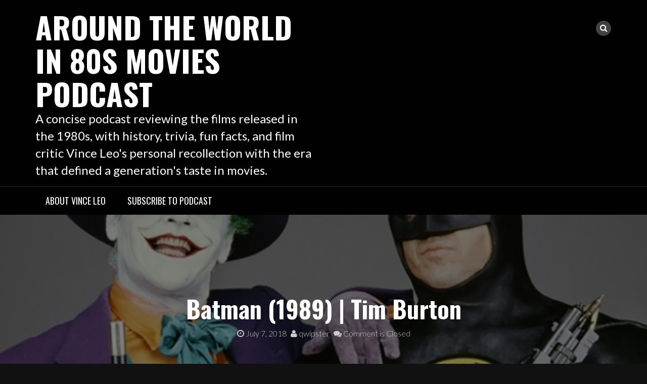

--- FILE ---
content_type: text/html; charset=UTF-8
request_url: https://around80s.blubrry.net/2018/07/07/40-we-see-dc-batman-1989-a-podcast-film-review/
body_size: 15794
content:
<!DOCTYPE html>
<html lang="en-US">
<head>
<meta charset="UTF-8">
<meta name="viewport" content="width=device-width, initial-scale=1">
<link rel="profile" href="http://gmpg.org/xfn/11">
<link rel="pingback" href="https://around80s.blubrry.net/xmlrpc.php">

<title>Batman (1989) | Tim Burton &#8211; Around the World in 80s Movies Podcast</title>
<meta name='robots' content='max-image-preview:large, max-snippet:-1, max-video-preview:-1' />
<link rel="canonical" href="https://around80s.blubrry.net/2018/07/07/40-we-see-dc-batman-1989-a-podcast-film-review/">
<meta name="description" content="One of the biggest blockbusters of the 1980s, and of all time, Tim Burton would take the reins of Warner Bros. hugest hit with 1989&#039;s BATMAN, a much more dark a">
<meta property="og:title" content="Batman (1989) | Tim Burton &#8211; Around the World in 80s Movies Podcast">
<meta property="og:type" content="article">
<meta property="og:image" content="https://around80s.blubrry.net/wp-content/uploads/2018/07/batman.jpg">
<meta property="og:image:width" content="672">
<meta property="og:image:height" content="372">
<meta property="og:image:alt" content="batman">
<meta property="og:description" content="One of the biggest blockbusters of the 1980s, and of all time, Tim Burton would take the reins of Warner Bros. hugest hit with 1989&#039;s BATMAN, a much more dark a">
<meta property="og:url" content="https://around80s.blubrry.net/2018/07/07/40-we-see-dc-batman-1989-a-podcast-film-review/">
<meta property="og:locale" content="en_US">
<meta property="og:site_name" content="Around the World in 80s Movies Podcast">
<meta property="article:published_time" content="2018-07-07T12:43:01-08:00">
<meta property="article:modified_time" content="2019-04-18T02:55:14-08:00">
<meta property="og:updated_time" content="2019-04-18T02:55:14-08:00">
<meta property="article:section" content="We See DC">
<meta property="article:tag" content="1989">
<meta property="article:tag" content="action">
<meta property="article:tag" content="based on a comic">
<meta property="article:tag" content="Batman">
<meta property="article:tag" content="Danny Elfman">
<meta property="article:tag" content="dc comics">
<meta property="article:tag" content="Jack Nicholson">
<meta property="article:tag" content="Kim Basinger">
<meta property="article:tag" content="Michael Keaton">
<meta property="article:tag" content="Prince">
<meta property="article:tag" content="superhero">
<meta property="article:tag" content="thriller">
<meta property="article:tag" content="Tim Burton">
<meta name="twitter:card" content="summary_large_image">
<meta name="twitter:image" content="https://around80s.blubrry.net/wp-content/uploads/2018/07/batman.jpg">
<link rel='dns-prefetch' href='//platform-api.sharethis.com' />
<link rel='dns-prefetch' href='//fonts.googleapis.com' />
<link rel="alternate" title="oEmbed (JSON)" type="application/json+oembed" href="https://around80s.blubrry.net/wp-json/oembed/1.0/embed?url=https%3A%2F%2Faround80s.blubrry.net%2F2018%2F07%2F07%2F40-we-see-dc-batman-1989-a-podcast-film-review%2F" />
<link rel="alternate" title="oEmbed (XML)" type="text/xml+oembed" href="https://around80s.blubrry.net/wp-json/oembed/1.0/embed?url=https%3A%2F%2Faround80s.blubrry.net%2F2018%2F07%2F07%2F40-we-see-dc-batman-1989-a-podcast-film-review%2F&#038;format=xml" />
<style id='wp-img-auto-sizes-contain-inline-css' type='text/css'>
img:is([sizes=auto i],[sizes^="auto," i]){contain-intrinsic-size:3000px 1500px}
/*# sourceURL=wp-img-auto-sizes-contain-inline-css */
</style>
<style id='wp-emoji-styles-inline-css' type='text/css'>

	img.wp-smiley, img.emoji {
		display: inline !important;
		border: none !important;
		box-shadow: none !important;
		height: 1em !important;
		width: 1em !important;
		margin: 0 0.07em !important;
		vertical-align: -0.1em !important;
		background: none !important;
		padding: 0 !important;
	}
/*# sourceURL=wp-emoji-styles-inline-css */
</style>
<link rel='stylesheet' id='wp-block-library-css' href='https://around80s.blubrry.net/wp-includes/css/dist/block-library/style.min.css?ver=6.9' type='text/css' media='all' />
<style id='global-styles-inline-css' type='text/css'>
:root{--wp--preset--aspect-ratio--square: 1;--wp--preset--aspect-ratio--4-3: 4/3;--wp--preset--aspect-ratio--3-4: 3/4;--wp--preset--aspect-ratio--3-2: 3/2;--wp--preset--aspect-ratio--2-3: 2/3;--wp--preset--aspect-ratio--16-9: 16/9;--wp--preset--aspect-ratio--9-16: 9/16;--wp--preset--color--black: #000000;--wp--preset--color--cyan-bluish-gray: #abb8c3;--wp--preset--color--white: #ffffff;--wp--preset--color--pale-pink: #f78da7;--wp--preset--color--vivid-red: #cf2e2e;--wp--preset--color--luminous-vivid-orange: #ff6900;--wp--preset--color--luminous-vivid-amber: #fcb900;--wp--preset--color--light-green-cyan: #7bdcb5;--wp--preset--color--vivid-green-cyan: #00d084;--wp--preset--color--pale-cyan-blue: #8ed1fc;--wp--preset--color--vivid-cyan-blue: #0693e3;--wp--preset--color--vivid-purple: #9b51e0;--wp--preset--gradient--vivid-cyan-blue-to-vivid-purple: linear-gradient(135deg,rgb(6,147,227) 0%,rgb(155,81,224) 100%);--wp--preset--gradient--light-green-cyan-to-vivid-green-cyan: linear-gradient(135deg,rgb(122,220,180) 0%,rgb(0,208,130) 100%);--wp--preset--gradient--luminous-vivid-amber-to-luminous-vivid-orange: linear-gradient(135deg,rgb(252,185,0) 0%,rgb(255,105,0) 100%);--wp--preset--gradient--luminous-vivid-orange-to-vivid-red: linear-gradient(135deg,rgb(255,105,0) 0%,rgb(207,46,46) 100%);--wp--preset--gradient--very-light-gray-to-cyan-bluish-gray: linear-gradient(135deg,rgb(238,238,238) 0%,rgb(169,184,195) 100%);--wp--preset--gradient--cool-to-warm-spectrum: linear-gradient(135deg,rgb(74,234,220) 0%,rgb(151,120,209) 20%,rgb(207,42,186) 40%,rgb(238,44,130) 60%,rgb(251,105,98) 80%,rgb(254,248,76) 100%);--wp--preset--gradient--blush-light-purple: linear-gradient(135deg,rgb(255,206,236) 0%,rgb(152,150,240) 100%);--wp--preset--gradient--blush-bordeaux: linear-gradient(135deg,rgb(254,205,165) 0%,rgb(254,45,45) 50%,rgb(107,0,62) 100%);--wp--preset--gradient--luminous-dusk: linear-gradient(135deg,rgb(255,203,112) 0%,rgb(199,81,192) 50%,rgb(65,88,208) 100%);--wp--preset--gradient--pale-ocean: linear-gradient(135deg,rgb(255,245,203) 0%,rgb(182,227,212) 50%,rgb(51,167,181) 100%);--wp--preset--gradient--electric-grass: linear-gradient(135deg,rgb(202,248,128) 0%,rgb(113,206,126) 100%);--wp--preset--gradient--midnight: linear-gradient(135deg,rgb(2,3,129) 0%,rgb(40,116,252) 100%);--wp--preset--font-size--small: 13px;--wp--preset--font-size--medium: 20px;--wp--preset--font-size--large: 36px;--wp--preset--font-size--x-large: 42px;--wp--preset--spacing--20: 0.44rem;--wp--preset--spacing--30: 0.67rem;--wp--preset--spacing--40: 1rem;--wp--preset--spacing--50: 1.5rem;--wp--preset--spacing--60: 2.25rem;--wp--preset--spacing--70: 3.38rem;--wp--preset--spacing--80: 5.06rem;--wp--preset--shadow--natural: 6px 6px 9px rgba(0, 0, 0, 0.2);--wp--preset--shadow--deep: 12px 12px 50px rgba(0, 0, 0, 0.4);--wp--preset--shadow--sharp: 6px 6px 0px rgba(0, 0, 0, 0.2);--wp--preset--shadow--outlined: 6px 6px 0px -3px rgb(255, 255, 255), 6px 6px rgb(0, 0, 0);--wp--preset--shadow--crisp: 6px 6px 0px rgb(0, 0, 0);}:where(.is-layout-flex){gap: 0.5em;}:where(.is-layout-grid){gap: 0.5em;}body .is-layout-flex{display: flex;}.is-layout-flex{flex-wrap: wrap;align-items: center;}.is-layout-flex > :is(*, div){margin: 0;}body .is-layout-grid{display: grid;}.is-layout-grid > :is(*, div){margin: 0;}:where(.wp-block-columns.is-layout-flex){gap: 2em;}:where(.wp-block-columns.is-layout-grid){gap: 2em;}:where(.wp-block-post-template.is-layout-flex){gap: 1.25em;}:where(.wp-block-post-template.is-layout-grid){gap: 1.25em;}.has-black-color{color: var(--wp--preset--color--black) !important;}.has-cyan-bluish-gray-color{color: var(--wp--preset--color--cyan-bluish-gray) !important;}.has-white-color{color: var(--wp--preset--color--white) !important;}.has-pale-pink-color{color: var(--wp--preset--color--pale-pink) !important;}.has-vivid-red-color{color: var(--wp--preset--color--vivid-red) !important;}.has-luminous-vivid-orange-color{color: var(--wp--preset--color--luminous-vivid-orange) !important;}.has-luminous-vivid-amber-color{color: var(--wp--preset--color--luminous-vivid-amber) !important;}.has-light-green-cyan-color{color: var(--wp--preset--color--light-green-cyan) !important;}.has-vivid-green-cyan-color{color: var(--wp--preset--color--vivid-green-cyan) !important;}.has-pale-cyan-blue-color{color: var(--wp--preset--color--pale-cyan-blue) !important;}.has-vivid-cyan-blue-color{color: var(--wp--preset--color--vivid-cyan-blue) !important;}.has-vivid-purple-color{color: var(--wp--preset--color--vivid-purple) !important;}.has-black-background-color{background-color: var(--wp--preset--color--black) !important;}.has-cyan-bluish-gray-background-color{background-color: var(--wp--preset--color--cyan-bluish-gray) !important;}.has-white-background-color{background-color: var(--wp--preset--color--white) !important;}.has-pale-pink-background-color{background-color: var(--wp--preset--color--pale-pink) !important;}.has-vivid-red-background-color{background-color: var(--wp--preset--color--vivid-red) !important;}.has-luminous-vivid-orange-background-color{background-color: var(--wp--preset--color--luminous-vivid-orange) !important;}.has-luminous-vivid-amber-background-color{background-color: var(--wp--preset--color--luminous-vivid-amber) !important;}.has-light-green-cyan-background-color{background-color: var(--wp--preset--color--light-green-cyan) !important;}.has-vivid-green-cyan-background-color{background-color: var(--wp--preset--color--vivid-green-cyan) !important;}.has-pale-cyan-blue-background-color{background-color: var(--wp--preset--color--pale-cyan-blue) !important;}.has-vivid-cyan-blue-background-color{background-color: var(--wp--preset--color--vivid-cyan-blue) !important;}.has-vivid-purple-background-color{background-color: var(--wp--preset--color--vivid-purple) !important;}.has-black-border-color{border-color: var(--wp--preset--color--black) !important;}.has-cyan-bluish-gray-border-color{border-color: var(--wp--preset--color--cyan-bluish-gray) !important;}.has-white-border-color{border-color: var(--wp--preset--color--white) !important;}.has-pale-pink-border-color{border-color: var(--wp--preset--color--pale-pink) !important;}.has-vivid-red-border-color{border-color: var(--wp--preset--color--vivid-red) !important;}.has-luminous-vivid-orange-border-color{border-color: var(--wp--preset--color--luminous-vivid-orange) !important;}.has-luminous-vivid-amber-border-color{border-color: var(--wp--preset--color--luminous-vivid-amber) !important;}.has-light-green-cyan-border-color{border-color: var(--wp--preset--color--light-green-cyan) !important;}.has-vivid-green-cyan-border-color{border-color: var(--wp--preset--color--vivid-green-cyan) !important;}.has-pale-cyan-blue-border-color{border-color: var(--wp--preset--color--pale-cyan-blue) !important;}.has-vivid-cyan-blue-border-color{border-color: var(--wp--preset--color--vivid-cyan-blue) !important;}.has-vivid-purple-border-color{border-color: var(--wp--preset--color--vivid-purple) !important;}.has-vivid-cyan-blue-to-vivid-purple-gradient-background{background: var(--wp--preset--gradient--vivid-cyan-blue-to-vivid-purple) !important;}.has-light-green-cyan-to-vivid-green-cyan-gradient-background{background: var(--wp--preset--gradient--light-green-cyan-to-vivid-green-cyan) !important;}.has-luminous-vivid-amber-to-luminous-vivid-orange-gradient-background{background: var(--wp--preset--gradient--luminous-vivid-amber-to-luminous-vivid-orange) !important;}.has-luminous-vivid-orange-to-vivid-red-gradient-background{background: var(--wp--preset--gradient--luminous-vivid-orange-to-vivid-red) !important;}.has-very-light-gray-to-cyan-bluish-gray-gradient-background{background: var(--wp--preset--gradient--very-light-gray-to-cyan-bluish-gray) !important;}.has-cool-to-warm-spectrum-gradient-background{background: var(--wp--preset--gradient--cool-to-warm-spectrum) !important;}.has-blush-light-purple-gradient-background{background: var(--wp--preset--gradient--blush-light-purple) !important;}.has-blush-bordeaux-gradient-background{background: var(--wp--preset--gradient--blush-bordeaux) !important;}.has-luminous-dusk-gradient-background{background: var(--wp--preset--gradient--luminous-dusk) !important;}.has-pale-ocean-gradient-background{background: var(--wp--preset--gradient--pale-ocean) !important;}.has-electric-grass-gradient-background{background: var(--wp--preset--gradient--electric-grass) !important;}.has-midnight-gradient-background{background: var(--wp--preset--gradient--midnight) !important;}.has-small-font-size{font-size: var(--wp--preset--font-size--small) !important;}.has-medium-font-size{font-size: var(--wp--preset--font-size--medium) !important;}.has-large-font-size{font-size: var(--wp--preset--font-size--large) !important;}.has-x-large-font-size{font-size: var(--wp--preset--font-size--x-large) !important;}
/*# sourceURL=global-styles-inline-css */
</style>

<style id='classic-theme-styles-inline-css' type='text/css'>
/*! This file is auto-generated */
.wp-block-button__link{color:#fff;background-color:#32373c;border-radius:9999px;box-shadow:none;text-decoration:none;padding:calc(.667em + 2px) calc(1.333em + 2px);font-size:1.125em}.wp-block-file__button{background:#32373c;color:#fff;text-decoration:none}
/*# sourceURL=/wp-includes/css/classic-themes.min.css */
</style>
<link rel='stylesheet' id='ssb-front-css-css' href='https://around80s.blubrry.net/wp-content/plugins/simple-social-buttons/assets/css/front.css?ver=6.2.0' type='text/css' media='all' />
<link rel='stylesheet' id='bootstrap-css' href='https://around80s.blubrry.net/wp-content/themes/rock-n-rolla/assets/css/bootstrap.css?ver=6.9' type='text/css' media='all' />
<link rel='stylesheet' id='flexslider-css' href='https://around80s.blubrry.net/wp-content/themes/rock-n-rolla/assets/css/flexslider.css?ver=6.9' type='text/css' media='all' />
<link rel='stylesheet' id='font-awesome-css' href='https://around80s.blubrry.net/wp-content/themes/rock-n-rolla/assets/font-awesome/css/font-awesome.min.css?ver=6.9' type='text/css' media='all' />
<link rel='stylesheet' id='prettyPhoto-css' href='https://around80s.blubrry.net/wp-content/themes/rock-n-rolla/assets/css/prettyPhoto.css?ver=6.9' type='text/css' media='all' />
<link rel='stylesheet' id='rock-n-rolla-google-fonts-css' href='//fonts.googleapis.com/css?family=Lato%3A400%2C300%2C700%2C400italic%2C900%7COswald%3A400%2C700&#038;ver=6.9' type='text/css' media='all' />
<link rel='stylesheet' id='rock-n-rolla-style-css' href='https://around80s.blubrry.net/wp-content/themes/rock-n-rolla/style.css?ver=6.9' type='text/css' media='all' />
<script type="text/javascript" src="https://around80s.blubrry.net/wp-includes/js/jquery/jquery.min.js?ver=3.7.1" id="jquery-core-js"></script>
<script type="text/javascript" src="https://around80s.blubrry.net/wp-includes/js/jquery/jquery-migrate.min.js?ver=3.4.1" id="jquery-migrate-js"></script>
<script type="text/javascript" src="https://around80s.blubrry.net/wp-content/themes/rock-n-rolla/js/bootstrap.js?ver=6.9" id="bootstrap-js"></script>
<script type="text/javascript" src="https://around80s.blubrry.net/wp-content/themes/rock-n-rolla/js/jquery.prettyPhoto.js?ver=6.9" id="prettyPhoto-js"></script>
<script type="text/javascript" src="https://around80s.blubrry.net/wp-content/themes/rock-n-rolla/js/jquery.flexslider.js?ver=6.9" id="flexslider-js"></script>
<script type="text/javascript" id="rock-n-rolla-custom-js-js-extra">
/* <![CDATA[ */
var slider_speed = {"vars":"6000"};
var carousel_speed = {"vars":"6000"};
//# sourceURL=rock-n-rolla-custom-js-js-extra
/* ]]> */
</script>
<script type="text/javascript" src="https://around80s.blubrry.net/wp-content/themes/rock-n-rolla/js/custom.js?ver=6.9" id="rock-n-rolla-custom-js-js"></script>
<script type="text/javascript" src="//platform-api.sharethis.com/js/sharethis.js#source=googleanalytics-wordpress#product=ga&amp;property=59c977cafeebe0001600e7bb" id="googleanalytics-platform-sharethis-js"></script>
<link rel="https://api.w.org/" href="https://around80s.blubrry.net/wp-json/" /><link rel="alternate" title="JSON" type="application/json" href="https://around80s.blubrry.net/wp-json/wp/v2/posts/191" /><link rel="EditURI" type="application/rsd+xml" title="RSD" href="https://around80s.blubrry.net/xmlrpc.php?rsd" />
<meta name="generator" content="WordPress 6.9" />
<link rel='shortlink' href='https://around80s.blubrry.net/?p=191' />
            <script type="text/javascript"><!--
                                function powerpress_pinw(pinw_url){window.open(pinw_url, 'PowerPressPlayer','toolbar=0,status=0,resizable=1,width=460,height=320');	return false;}
                //-->

                // tabnab protection
                window.addEventListener('load', function () {
                    // make all links have rel="noopener noreferrer"
                    document.querySelectorAll('a[target="_blank"]').forEach(link => {
                        link.setAttribute('rel', 'noopener noreferrer');
                    });
                });
            </script>
             <style media="screen">

		.simplesocialbuttons.simplesocialbuttons_inline .ssb-fb-like, .simplesocialbuttons.simplesocialbuttons_inline amp-facebook-like {
	  margin: ;
	}
		 /*inline margin*/
	
	
	
	
	
	
			 .simplesocialbuttons.simplesocialbuttons_inline.simplesocial-simple-icons button{
		 margin: ;
	 }

			 /*margin-digbar*/

	
	
	
	
	
	
	
</style>

<!-- Open Graph Meta Tags generated by Simple Social Buttons 6.2.0 -->
<meta property="og:title" content="Batman (1989) | Tim Burton - Around the World in 80s Movies Podcast" />
<meta property="og:type" content="article" />
<meta property="og:description" content="One of the biggest blockbusters of the 1980s, and of all time, Tim Burton would take the reins of Warner Bros. hugest hit with 1989&#039;s BATMAN, a much more dark and eerie take on the character than any prior screen take to date.&nbsp; With a tremendous Danny Elfman score, hit singles by Prince, and a very energetic Jack Nicholson performance&hellip;" />
<meta property="og:url" content="https://around80s.blubrry.net/2018/07/07/40-we-see-dc-batman-1989-a-podcast-film-review/" />
<meta property="og:site_name" content="Around the World in 80s Movies Podcast" />
<meta property="og:image" content="https://around80s.blubrry.net/wp-content/uploads/2018/07/batman.jpg" />
<meta name="twitter:card" content="summary_large_image" />
<meta name="twitter:description" content="One of the biggest blockbusters of the 1980s, and of all time, Tim Burton would take the reins of Warner Bros. hugest hit with 1989's BATMAN, a much more dark and eerie take on the character than any prior screen take to date.&nbsp; With a tremendous Danny Elfman score, hit singles by Prince, and a very energetic Jack Nicholson performance&hellip;" />
<meta name="twitter:title" content="Batman (1989) | Tim Burton - Around the World in 80s Movies Podcast" />
<meta property="twitter:image" content="https://around80s.blubrry.net/wp-content/uploads/2018/07/batman.jpg" />
	<style id="color-settings">
		
	</style>
	
<style type="text/css" xmlns="http://www.w3.org/1999/html">

/*
PowerPress subscribe sidebar widget
*/
.widget-area .widget_powerpress_subscribe h2,
.widget-area .widget_powerpress_subscribe h3,
.widget-area .widget_powerpress_subscribe h4,
.widget_powerpress_subscribe h2,
.widget_powerpress_subscribe h3,
.widget_powerpress_subscribe h4 {
	margin-bottom: 0;
	padding-bottom: 0;
}
</style>
<script>
(function() {
	(function (i, s, o, g, r, a, m) {
		i['GoogleAnalyticsObject'] = r;
		i[r] = i[r] || function () {
				(i[r].q = i[r].q || []).push(arguments)
			}, i[r].l = 1 * new Date();
		a = s.createElement(o),
			m = s.getElementsByTagName(o)[0];
		a.async = 1;
		a.src = g;
		m.parentNode.insertBefore(a, m)
	})(window, document, 'script', 'https://google-analytics.com/analytics.js', 'ga');

	ga('create', 'UA-106856222-1', 'auto');
			ga('send', 'pageview');
	})();
</script>
	<style type="text/css">
			.site-title a,
		.site-description {
			color: #ffffff;
		}
		</style>
	<link rel='stylesheet' id='powerpress_subscribe_widget_modern-css' href='https://around80s.blubrry.net/wp-content/plugins/powerpress/css/subscribe-widget.min.css?ver=11.15.10' type='text/css' media='all' />
</head>

<body class="wp-singular post-template-default single single-post postid-191 single-format-standard wp-theme-rock-n-rolla">
<div id="page" class="site">
	<a class="skip-link screen-reader-text" href="#main">Skip to content</a>

	<header id="masthead" class="site-header" role="banner">
    	<div class="search-form-wrapper">
        	<div class="container">
                <div class="search-form-coantainer">
                    <form method="get" class="searchform" action="https://around80s.blubrry.net/">
    <label>
        <input type="text" class="search-top"
            placeholder="Search here.."
            value="" name="s"
            title="Search for:" />
    </label>
    <input type="submit" class="Search"
        value="Search" />
</form>                </div>
            </div>
        </div>
        
    	<div class="header-wrapper">
            <div class="header-top">
            	            
                <div class="container">
                	
                    <div class="row">
                    	<div class="col-md-6">
                            <div class="site-branding">
                            
						   										<h1 class="site-title"><a href="https://around80s.blubrry.net/" rel="home">Around the World in 80s Movies Podcast</a></h1>
								<p class="site-description">A concise podcast reviewing the films released in the 1980s, with history, trivia, fun facts, and film critic Vince Leo&#039;s personal recollection with the era that defined a generation&#039;s taste in movies.</p>
                                
                            </div><!-- .site-branding -->
                        </div>
                        <div class="col-md-6">
                        	<ul id="mobile-icon" class="social-media">
								                                                                                                                                                                                                                                                                                                                                  
                                   
                                <li>
                                    <div class="search-icon-wrapper">
                                        <span id="search-icon"><i class="fa fa-search"></i></span>
                                    </div>
                                </li>                                                  
                            </ul>
                            <div id="show-icons">
                                <i class="fa fa-angle-down"></i>
                                <i class="fa fa-angle-up hide-icons"></i>
                            </div>
                        </div>
                    </div>
                    
                </div>
            </div>
            
            <div class="header-bottom">
                <div class="container">
                    <nav id="site-navigation" class="main-navigation" role="navigation">
                        <button class="menu-toggle" aria-controls="primary-menu" aria-expanded="false"><i class="fa fa-bars"></i></button>
                            <div id="primary-menu" class="menu"><ul>
<li class="page_item page-item-5"><a href="https://around80s.blubrry.net/about-us/">About Vince Leo</a></li>
<li class="page_item page-item-4"><a href="https://around80s.blubrry.net/subscribe-to-podcast/">Subscribe to Podcast</a></li>
</ul></div>
                    </nav><!-- #site-navigation -->
                </div>
            </div>
        </div>
	</header><!-- #masthead -->

		
    
	<div id="content" class="site-content">
	
        
	<div class="header-container">
		<img width="672" height="372" src="https://around80s.blubrry.net/wp-content/uploads/2018/07/batman.jpg" class="single-post-thumbnail wp-post-image" alt="Batman" decoding="async" fetchpriority="high" srcset="https://around80s.blubrry.net/wp-content/uploads/2018/07/batman.jpg 672w, https://around80s.blubrry.net/wp-content/uploads/2018/07/batman-300x166.jpg 300w" sizes="(max-width: 672px) 100vw, 672px" />        <header class="entry-header" >
            <div class="black-overlay">
                <h1 class="entry-title">Batman (1989) | Tim Burton</h1>                <div class="entry-meta">
                    <span class="posted-on"> <a href="https://around80s.blubrry.net/2018/07/07/40-we-see-dc-batman-1989-a-podcast-film-review/" rel="bookmark"><i class="fa fa-clock-o"></i> <time class="entry-date published" datetime="2018-07-07T12:43:01-08:00">July 7, 2018</time><time class="updated" datetime="2019-04-18T02:55:14-08:00">April 18, 2019</time></a></span><span class="byline"> <span class="author vcard"><a class="url fn n" href="https://around80s.blubrry.net"><i class="fa fa-user"></i> qwipster</a></span></span>		<span class="meta-info-comment"><i class="fa fa-comments"></i> Comment is Closed</a></span>
	                </div><!-- .entry-meta -->
                            </div>
        </header><!-- .entry-header -->
    </div>
    <div class="container">
        <div id="primary" class="content-area">
            <div class="row">
                <div class="col-md-8">
                    <main id="main" class="site-main" role="main">
                        
<article id="post-191" class="post-191 post type-post status-publish format-standard has-post-thumbnail hentry category-we-see-dc tag-376 tag-action tag-based-on-a-comic tag-batman tag-danny-elfman tag-dc-comics tag-jack-nicholson tag-kim-basinger tag-michael-keaton tag-prince tag-superhero tag-thriller tag-tim-burton">

	<div class="entry-content">
		<iframe src="https://player.blubrry.com/?media_url=https%3A%2F%2Fmedia.blubrry.com%2Faround80s%2Fcontent.blubrry.com%2Faround80s%2FBatman_1989_.mp3&amp;podcast_link=https%3A%2F%2Faround80s.blubrry.net%2F2018%2F07%2F07%2F40-we-see-dc-batman-1989-a-podcast-film-review%2F#mode-Light&border-000000&progress-000000" scrolling="no" width="100%" height="165" frameborder="0" id="blubrryplayer-1" class="blubrryplayer" title="Blubrry Podcast Player"></iframe><p class="powerpress_links powerpress_links_mp3" style="margin-bottom: 1px !important;">Podcast: <a href="https://media.blubrry.com/around80s/content.blubrry.com/around80s/Batman_1989_.mp3" class="powerpress_link_pinw" target="_blank" title="Play in new window" onclick="return powerpress_pinw('https://around80s.blubrry.net/?powerpress_pinw=191-podcast');" rel="nofollow">Play in new window</a> | <a href="https://media.blubrry.com/around80s/content.blubrry.com/around80s/Batman_1989_.mp3" class="powerpress_link_d" title="Download" rel="nofollow" download="Batman_1989_.mp3">Download</a></p><p class="powerpress_links powerpress_subscribe_links">Subscribe: <a href="https://open.spotify.com/show/3UZJb24VP13wZtQEkwjcz1" class="powerpress_link_subscribe powerpress_link_subscribe_spotify" target="_blank" title="Subscribe on Spotify" rel="nofollow">Spotify</a> | <a href="https://www.amazon.com/Around-World-80s-Movies/dp/B08K55D8KC" class="powerpress_link_subscribe powerpress_link_subscribe_amazon" target="_blank" title="Subscribe on Amazon Music" rel="nofollow">Amazon Music</a> | <a href="https://www.pandora.com/podcast/around-the-world-in-80s-movies/PC:21986" class="powerpress_link_subscribe powerpress_link_subscribe_pandora" target="_blank" title="Subscribe on Pandora" rel="nofollow">Pandora</a> | <a href="https://www.iheart.com/podcast/878-around-the-world-in-80s-mo-28498257/" class="powerpress_link_subscribe powerpress_link_subscribe_iheart" target="_blank" title="Subscribe on iHeartRadio" rel="nofollow">iHeartRadio</a> | <a href="https://www.podchaser.com/podcasts/around-the-world-in-80s-movies-567368" class="powerpress_link_subscribe powerpress_link_subscribe_podchaser" target="_blank" title="Subscribe on Podchaser" rel="nofollow">Podchaser</a> | <a href="https://podcastindex.org/podcast/988133" class="powerpress_link_subscribe powerpress_link_subscribe_pcindex" target="_blank" title="Subscribe on Podcast Index" rel="nofollow">Podcast Index</a> | <a href="https://subscribebyemail.com/around80s.blubrry.net/feed/podcast/" class="powerpress_link_subscribe powerpress_link_subscribe_email" target="_blank" title="Subscribe by Email" rel="nofollow">Email</a> | <a href="https://tunein.com/radio/Around-the-World-in-80s-Movies-p1035480/" class="powerpress_link_subscribe powerpress_link_subscribe_tunein" target="_blank" title="Subscribe on TuneIn" rel="nofollow">TuneIn</a> | <a href="https://www.deezer.com/us/show/353702" class="powerpress_link_subscribe powerpress_link_subscribe_deezer" target="_blank" title="Subscribe on Deezer" rel="nofollow">Deezer</a> | <a href="https://play.anghami.com/podcast/1024946430" class="powerpress_link_subscribe powerpress_link_subscribe_anghami" target="_blank" title="Subscribe on Anghami" rel="nofollow">Anghami</a> | <a href="https://music.youtube.com/playlist?list=PLsbAzwZsGF3vuiFLmjahNDst97993H9TH" class="powerpress_link_subscribe powerpress_link_subscribe_youtube" target="_blank" title="Subscribe on Youtube Music" rel="nofollow">Youtube Music</a> | <a href="https://around80s.blubrry.net/feed/podcast/" class="powerpress_link_subscribe powerpress_link_subscribe_rss" target="_blank" title="Subscribe via RSS" rel="nofollow">RSS</a> | <a href="https://around80s.blubrry.net/subscribe-to-podcast/" class="powerpress_link_subscribe powerpress_link_subscribe_more" target="_blank" title="More" rel="nofollow">More</a></p><p>One of the biggest blockbusters of the 1980s, and of all time, Tim Burton would take the reins of Warner Bros. hugest hit with 1989&#8217;s BATMAN, a much more dark and eerie take on the character than any prior screen take to date.  With a tremendous Danny Elfman score, hit singles by Prince, and a very energetic Jack Nicholson performance as Joker, it would be the movie to watch for its era, despite the Michael Keaton casting backlash leading up to its release.</p>
<div class="simplesocialbuttons simplesocial-simple-icons simplesocialbuttons_inline simplesocialbuttons-align-left post-191 post  simplesocialbuttons-inline-no-animation">
<div class="fb-like ssb-fb-like" aria-label="Facebook Like" data-href="https://around80s.blubrry.net/2018/07/07/40-we-see-dc-batman-1989-a-podcast-film-review/" data-layout="button_count" data-action="like" data-size="small" data-show-faces="false" data-share="false"></div>
 <button  onClick="javascript:window.location.href = this.dataset.href;return false;" class="ssb_email-icon simplesocial-email-share" aria-label="Share through Email"  rel="nofollow"  target="_blank"  data-href="mailto:?subject=Batman %281989%29 %7C Tim Burton&body=https://around80s.blubrry.net/2018/07/07/40-we-see-dc-batman-1989-a-podcast-film-review/">
								<span class="icon"> <svg version="1.1" id="Layer_1" xmlns="http://www.w3.org/2000/svg" xmlns:xlink="http://www.w3.org/1999/xlink" x="0px" y="0px" width="16px" height="11.9px" viewBox="-1214.1 1563.9 16 11.9" enable-background="new -1214.1 1563.9 16 11.9" xml:space="preserve">
								<path  d="M-1214.1,1565.2v1l8,4l8-4v-1c0-0.7-0.6-1.3-1.3-1.3h-13.4C-1213.5,1563.9-1214.1,1564.4-1214.1,1565.2z M-1214.1,1567.4v7.1c0,0.7,0.6,1.3,1.3,1.3h13.4c0.7,0,1.3-0.6,1.3-1.3v-7.1l-8,4L-1214.1,1567.4z"/> </svg> </span>
								<span class="simplesocialtxt">Email</span>
								</button>
		<button class="ssb_fbshare-icon"  rel="nofollow"  target="_blank"  aria-label="Facebook Share" data-href="https://www.facebook.com/sharer/sharer.php?u=https://around80s.blubrry.net/2018/07/07/40-we-see-dc-batman-1989-a-podcast-film-review/" onClick="javascript:window.open(this.dataset.href, '', 'menubar=no,toolbar=no,resizable=yes,scrollbars=yes,height=600,width=600');return false;">
						<span class="icon"><svg xmlns="http://www.w3.org/2000/svg" viewBox="0 0 16 16" class="_1pbq" color="#ffffff"><path fill="#ffffff" fill-rule="evenodd" class="icon" d="M8 14H3.667C2.733 13.9 2 13.167 2 12.233V3.667A1.65 1.65 0 0 1 3.667 2h8.666A1.65 1.65 0 0 1 14 3.667v8.566c0 .934-.733 1.667-1.667 1.767H10v-3.967h1.3l.7-2.066h-2V6.933c0-.466.167-.9.867-.9H12v-1.8c.033 0-.933-.266-1.533-.266-1.267 0-2.434.7-2.467 2.133v1.867H6v2.066h2V14z"></path></svg></span>
						<span class="simplesocialtxt">Share </span> </button>
<button class="ssb_tweet-icon"  rel="nofollow"  target="_blank"  aria-label="Twitter Share" data-href="https://twitter.com/intent/tweet?text=Batman %281989%29 %7C Tim Burton&url=https://around80s.blubrry.net/2018/07/07/40-we-see-dc-batman-1989-a-podcast-film-review/" onClick="javascript:window.open(this.dataset.href, '', 'menubar=no,toolbar=no,resizable=yes,scrollbars=yes,height=600,width=600');return false;">
						<span class="icon"><svg viewBox="0 0 16 14" fill="none" xmlns="http://www.w3.org/2000/svg"><path d="M4.9 0H0L5.782 7.7098L0.315 14H2.17L6.6416 8.8557L10.5 14H15.4L9.3744 5.9654L14.56 0H12.705L8.5148 4.8202L4.9 0ZM11.2 12.6L2.8 1.4H4.2L12.6 12.6H11.2Z" fill="#fff"/></svg></span><i class="simplesocialtxt">Post </i></button>
		<button  class="ssb_bluesky-icon"  rel="nofollow"  target="_blank"  aria-label="Bluesky Share" data-href="https://bsky.app/intent/compose?text=https://around80s.blubrry.net/2018/07/07/40-we-see-dc-batman-1989-a-podcast-film-review/" onClick="javascript:window.open(this.dataset.href, '', 'menubar=no,toolbar=no,resizable=yes,scrollbars=yes,height=600,width=600');return false;">
						<span class="icon"><svg xmlns="http://www.w3.org/2000/svg" viewBox="0 0 512 512"><!--!Font Awesome Free 6.7.1 by @fontawesome - https://fontawesome.com License - https://fontawesome.com/license/free Copyright 2024 Fonticons, Inc.--><path d="M111.8 62.2C170.2 105.9 233 194.7 256 242.4c23-47.6 85.8-136.4 144.2-180.2c42.1-31.6 110.3-56 110.3 21.8c0 15.5-8.9 130.5-14.1 149.2C478.2 298 412 314.6 353.1 304.5c102.9 17.5 129.1 75.5 72.5 133.5c-107.4 110.2-154.3-27.6-166.3-62.9l0 0c-1.7-4.9-2.6-7.8-3.3-7.8s-1.6 3-3.3 7.8l0 0c-12 35.3-59 173.1-166.3 62.9c-56.5-58-30.4-116 72.5-133.5C100 314.6 33.8 298 15.7 233.1C10.4 214.4 1.5 99.4 1.5 83.9c0-77.8 68.2-53.4 110.3-21.8z"/></svg></span>
						<span class="simplesocialtxt">Bluesky</span> </button>
		<button  class="ssb_threads-icon"  rel="nofollow"  target="_blank"  aria-label="threads Share"  data-href="https://www.threads.net/intent/post?text=https://around80s.blubrry.net/2018/07/07/40-we-see-dc-batman-1989-a-podcast-film-review/" onClick="javascript:window.open(this.dataset.href, '', 'menubar=no,toolbar=no,resizable=yes,scrollbars=yes,height=600,width=600');return false;">
						<span class="icon"><svg xmlns="http://www.w3.org/2000/svg" xmlns:xlink="http://www.w3.org/1999/xlink" version="1.1" id="Layer_1" width="128px" height="128px" viewBox="0 0 128 128" enable-background="new 0 0 128 128" xml:space="preserve"><path d="M93.405,59.512c-0.529-0.254-1.067-0.498-1.612-0.732c-0.948-17.477-10.498-27.482-26.533-27.585c-0.073,0-0.145,0-0.218,0  c-9.591,0-17.568,4.094-22.477,11.543l8.819,6.049c3.668-5.565,9.424-6.751,13.663-6.751c0.049,0,0.098,0,0.147,0  c5.28,0.034,9.264,1.569,11.842,4.562c1.877,2.179,3.132,5.191,3.753,8.992c-4.681-0.796-9.744-1.04-15.155-0.73  c-15.245,0.878-25.046,9.77-24.388,22.124c0.334,6.267,3.456,11.658,8.791,15.18c4.51,2.977,10.32,4.433,16.357,4.104  c7.973-0.437,14.228-3.479,18.591-9.041c3.314-4.224,5.41-9.698,6.335-16.595c3.8,2.293,6.616,5.311,8.171,8.938  c2.645,6.166,2.799,16.3-5.47,24.561c-7.244,7.237-15.952,10.368-29.112,10.465c-14.598-0.108-25.639-4.79-32.817-13.915  C25.371,92.139,21.897,79.797,21.768,64c0.13-15.797,3.603-28.139,10.325-36.684c7.178-9.125,18.218-13.807,32.817-13.915  c14.704,0.109,25.937,4.813,33.39,13.983c3.654,4.496,6.41,10.151,8.226,16.744l10.334-2.757  c-2.202-8.115-5.666-15.108-10.38-20.908C96.925,8.707,82.951,2.684,64.946,2.559h-0.072C46.905,2.683,33.088,8.73,23.805,20.53  c-8.26,10.501-12.521,25.112-12.664,43.427l0,0.043l0,0.043c0.143,18.315,4.404,32.926,12.664,43.427  c9.283,11.8,23.1,17.847,41.069,17.971h0.072c15.975-0.111,27.235-4.293,36.512-13.561c12.137-12.125,11.771-27.323,7.771-36.653  C106.358,68.536,100.887,63.102,93.405,59.512z M65.823,85.445c-6.682,0.376-13.623-2.623-13.966-9.047  c-0.254-4.763,3.39-10.078,14.376-10.711c1.258-0.073,2.493-0.108,3.706-0.108c3.99,0,7.724,0.388,11.118,1.13  C79.79,82.519,72.365,85.086,65.823,85.445z"/><g/><g/><g/><g/><g/><g/><g/><g/><g/><g/><g/><g/><g/><g/><g/></svg></span>
						<span class="simplesocialtxt">Threads</span> </button>
</div>
			</div><!-- .entry-content -->
	
</article><!-- #post-## -->

	<nav class="navigation post-navigation" aria-label="Posts">
		<h2 class="screen-reader-text">Post navigation</h2>
		<div class="nav-links"><div class="nav-previous"><a href="https://around80s.blubrry.net/2018/06/28/39-vegetable-is-animal-the-return-of-swamp-thing-1989/" rel="prev">The Return of Swamp Thing (1989) | Jim Wynorski</a></div><div class="nav-next"><a href="https://around80s.blubrry.net/2018/07/14/41-we-see-dc-superman-1978-a-podcast-film-review/" rel="next">Superman (1978) | Richard Donner</a></div></div>
	</nav>                    </main><!-- #main -->
                </div>
                <div class="col-md-4">
                    
<aside id="secondary" class="widget-area" role="complementary">
	<section id="powerpress_subscribe-1" class="widget widget_powerpress_subscribe"><h2 class="widget-title">Subscribe to the Podcast</h2><div class="pp-ssb-widget pp-ssb-widget-modern pp-ssb-widget-include"><a href="https://itunes.apple.com/us/podcast/around-the-world-in-80s-movies/id1289060513?mt=2&#038;ls=1" class="pp-ssb-btn vertical pp-ssb-itunes" target="_blank" title="Subscribe on Apple Podcasts"><span class="pp-ssb-ic"></span><span class="pp-ssb-text">Apple Podcasts</span></a><a href="https://open.spotify.com/show/3UZJb24VP13wZtQEkwjcz1" class="pp-ssb-btn vertical pp-ssb-spotify" target="_blank" title="Subscribe on Spotify"><span class="pp-ssb-ic"></span><span class="pp-ssb-text">Spotify</span></a><a href="https://www.amazon.com/Around-World-80s-Movies/dp/B08K55D8KC" class="pp-ssb-btn vertical pp-ssb-amazon" target="_blank" title="Subscribe on Amazon Music"><span class="pp-ssb-ic"></span><span class="pp-ssb-text">Amazon Music</span></a><a href="https://subscribeonandroid.com/around80s.blubrry.net/feed/podcast/" class="pp-ssb-btn  vertical pp-ssb-android" target="_blank" title="Subscribe on Android"><span class="pp-ssb-ic"></span><span class="pp-ssb-text">Android</span></a><a href="https://www.iheart.com/podcast/878-around-the-world-in-80s-mo-28498257/" class="pp-ssb-btn vertical pp-ssb-iheartradio" target="_blank" title="Subscribe on iHeartRadio"><span class="pp-ssb-ic"></span><span class="pp-ssb-text">iHeartRadio</span></a><a href="https://www.podchaser.com/podcasts/around-the-world-in-80s-movies-567368" class="pp-ssb-btn vertical pp-ssb-podchaser" target="_blank" title="Subscribe on Podchaser"><span class="pp-ssb-ic"></span><span class="pp-ssb-text">Podchaser</span></a><a href="https://podcastindex.org/podcast/988133" class="pp-ssb-btn vertical pp-ssb-pcindex" target="_blank" title="Subscribe on Podcast Index"><span class="pp-ssb-ic"></span><span class="pp-ssb-text">Podcast Index</span></a><a href="https://subscribebyemail.com/around80s.blubrry.net/feed/podcast/" class="pp-ssb-btn  vertical  pp-ssb-email" target="_blank" title="Subscribe by Email"><span class="pp-ssb-ic"></span><span class="pp-ssb-text">by Email</span></a><a href="https://tunein.com/radio/Around-the-World-in-80s-Movies-p1035480/" class="pp-ssb-btn vertical pp-ssb-tunein" target="_blank" title="Subscribe on TuneIn"><span class="pp-ssb-ic"></span><span class="pp-ssb-text">TuneIn</span></a><a href="https://www.deezer.com/us/show/353702" class="pp-ssb-btn vertical pp-ssb-deezer" target="_blank" title="Subscribe on Deezer"><span class="pp-ssb-ic"></span><span class="pp-ssb-text">Deezer</span></a><a href="https://play.anghami.com/podcast/1024946430" class="pp-ssb-btn vertical pp-ssb-anghami" target="_blank" title="Subscribe on Anghami"><span class="pp-ssb-ic"></span><span class="pp-ssb-text">Anghami</span></a><a href="https://music.youtube.com/playlist?list=PLsbAzwZsGF3vuiFLmjahNDst97993H9TH" class="pp-ssb-btn vertical pp-ssb-youtube" target="_blank" title="Subscribe on Youtube Music"><span class="pp-ssb-ic"></span><span class="pp-ssb-text">Youtube Music</span></a><a href="https://around80s.blubrry.net/feed/podcast/" class="pp-ssb-btn vertical pp-ssb-rss" target="_blank" title="Subscribe via RSS"><span class="pp-ssb-ic"></span><span class="pp-ssb-text">RSS</span></a><a href="https://around80s.blubrry.net/subscribe-to-podcast/" class="pp-ssb-btn vertical pp-ssb-more" target="_blank" title="More Subscribe Options"><span class="pp-ssb-ic"></span><span class="pp-ssb-text">More Subscribe Options</span></a></div></section><section id="search-2" class="widget widget_search"><h2 class="widget-title">Search the Site</h2><form method="get" class="searchform" action="https://around80s.blubrry.net/">
    <label>
        <input type="text" class="search-top"
            placeholder="Search here.."
            value="" name="s"
            title="Search for:" />
    </label>
    <input type="submit" class="Search"
        value="Search" />
</form></section>
		<section id="recent-posts-2" class="widget widget_recent_entries">
		<h2 class="widget-title">Recent Episodes</h2>
		<ul>
											<li>
					<a href="https://around80s.blubrry.net/2025/10/07/battle-creek-brawl-1980-robert-clouse/">Battle Creek Brawl (1980) | Robert Clouse</a>
									</li>
											<li>
					<a href="https://around80s.blubrry.net/2025/09/21/checking-in-vince-explains-the-delay-in-getting-the-next-episode-out-but-it-will-come-out/">Checking in: Vince explains the delay in getting the next episode out (but it will come out!)</a>
									</li>
											<li>
					<a href="https://around80s.blubrry.net/2025/06/19/karate-kid-part-iii-1989-john-g-avildsen/">Karate Kid Part III (1989) | John G. Avildsen</a>
									</li>
											<li>
					<a href="https://around80s.blubrry.net/2025/04/08/karate-kid-part-ii-1986-john-g-avildsen/">Karate Kid Part II (1986) | John G. Avildsen</a>
									</li>
											<li>
					<a href="https://around80s.blubrry.net/2025/03/09/the-karate-kid-1984-john-avildsen/">The Karate Kid (1984) | John Avildsen</a>
									</li>
					</ul>

		</section><section id="archives-2" class="widget widget_archive"><h2 class="widget-title">Archive Episodes</h2>
			<ul>
					<li><a href='https://around80s.blubrry.net/2025/10/'>October 2025</a></li>
	<li><a href='https://around80s.blubrry.net/2025/09/'>September 2025</a></li>
	<li><a href='https://around80s.blubrry.net/2025/06/'>June 2025</a></li>
	<li><a href='https://around80s.blubrry.net/2025/04/'>April 2025</a></li>
	<li><a href='https://around80s.blubrry.net/2025/03/'>March 2025</a></li>
	<li><a href='https://around80s.blubrry.net/2025/02/'>February 2025</a></li>
	<li><a href='https://around80s.blubrry.net/2024/12/'>December 2024</a></li>
	<li><a href='https://around80s.blubrry.net/2024/07/'>July 2024</a></li>
	<li><a href='https://around80s.blubrry.net/2024/05/'>May 2024</a></li>
	<li><a href='https://around80s.blubrry.net/2024/01/'>January 2024</a></li>
	<li><a href='https://around80s.blubrry.net/2023/12/'>December 2023</a></li>
	<li><a href='https://around80s.blubrry.net/2023/10/'>October 2023</a></li>
	<li><a href='https://around80s.blubrry.net/2023/09/'>September 2023</a></li>
	<li><a href='https://around80s.blubrry.net/2023/07/'>July 2023</a></li>
	<li><a href='https://around80s.blubrry.net/2023/04/'>April 2023</a></li>
	<li><a href='https://around80s.blubrry.net/2023/02/'>February 2023</a></li>
	<li><a href='https://around80s.blubrry.net/2023/01/'>January 2023</a></li>
	<li><a href='https://around80s.blubrry.net/2022/12/'>December 2022</a></li>
	<li><a href='https://around80s.blubrry.net/2022/09/'>September 2022</a></li>
	<li><a href='https://around80s.blubrry.net/2022/08/'>August 2022</a></li>
	<li><a href='https://around80s.blubrry.net/2022/06/'>June 2022</a></li>
	<li><a href='https://around80s.blubrry.net/2022/05/'>May 2022</a></li>
	<li><a href='https://around80s.blubrry.net/2022/04/'>April 2022</a></li>
	<li><a href='https://around80s.blubrry.net/2022/02/'>February 2022</a></li>
	<li><a href='https://around80s.blubrry.net/2022/01/'>January 2022</a></li>
	<li><a href='https://around80s.blubrry.net/2021/09/'>September 2021</a></li>
	<li><a href='https://around80s.blubrry.net/2021/08/'>August 2021</a></li>
	<li><a href='https://around80s.blubrry.net/2021/07/'>July 2021</a></li>
	<li><a href='https://around80s.blubrry.net/2021/06/'>June 2021</a></li>
	<li><a href='https://around80s.blubrry.net/2021/05/'>May 2021</a></li>
	<li><a href='https://around80s.blubrry.net/2021/04/'>April 2021</a></li>
	<li><a href='https://around80s.blubrry.net/2021/03/'>March 2021</a></li>
	<li><a href='https://around80s.blubrry.net/2021/02/'>February 2021</a></li>
	<li><a href='https://around80s.blubrry.net/2021/01/'>January 2021</a></li>
	<li><a href='https://around80s.blubrry.net/2020/12/'>December 2020</a></li>
	<li><a href='https://around80s.blubrry.net/2020/11/'>November 2020</a></li>
	<li><a href='https://around80s.blubrry.net/2020/10/'>October 2020</a></li>
	<li><a href='https://around80s.blubrry.net/2020/09/'>September 2020</a></li>
	<li><a href='https://around80s.blubrry.net/2020/08/'>August 2020</a></li>
	<li><a href='https://around80s.blubrry.net/2020/07/'>July 2020</a></li>
	<li><a href='https://around80s.blubrry.net/2020/06/'>June 2020</a></li>
	<li><a href='https://around80s.blubrry.net/2020/05/'>May 2020</a></li>
	<li><a href='https://around80s.blubrry.net/2020/04/'>April 2020</a></li>
	<li><a href='https://around80s.blubrry.net/2020/03/'>March 2020</a></li>
	<li><a href='https://around80s.blubrry.net/2020/02/'>February 2020</a></li>
	<li><a href='https://around80s.blubrry.net/2020/01/'>January 2020</a></li>
	<li><a href='https://around80s.blubrry.net/2019/12/'>December 2019</a></li>
	<li><a href='https://around80s.blubrry.net/2019/11/'>November 2019</a></li>
	<li><a href='https://around80s.blubrry.net/2019/10/'>October 2019</a></li>
	<li><a href='https://around80s.blubrry.net/2019/09/'>September 2019</a></li>
	<li><a href='https://around80s.blubrry.net/2019/08/'>August 2019</a></li>
	<li><a href='https://around80s.blubrry.net/2019/07/'>July 2019</a></li>
	<li><a href='https://around80s.blubrry.net/2019/06/'>June 2019</a></li>
	<li><a href='https://around80s.blubrry.net/2019/05/'>May 2019</a></li>
	<li><a href='https://around80s.blubrry.net/2019/04/'>April 2019</a></li>
	<li><a href='https://around80s.blubrry.net/2019/03/'>March 2019</a></li>
	<li><a href='https://around80s.blubrry.net/2019/02/'>February 2019</a></li>
	<li><a href='https://around80s.blubrry.net/2019/01/'>January 2019</a></li>
	<li><a href='https://around80s.blubrry.net/2018/12/'>December 2018</a></li>
	<li><a href='https://around80s.blubrry.net/2018/11/'>November 2018</a></li>
	<li><a href='https://around80s.blubrry.net/2018/10/'>October 2018</a></li>
	<li><a href='https://around80s.blubrry.net/2018/09/'>September 2018</a></li>
	<li><a href='https://around80s.blubrry.net/2018/08/'>August 2018</a></li>
	<li><a href='https://around80s.blubrry.net/2018/07/'>July 2018</a></li>
	<li><a href='https://around80s.blubrry.net/2018/06/'>June 2018</a></li>
	<li><a href='https://around80s.blubrry.net/2018/05/'>May 2018</a></li>
	<li><a href='https://around80s.blubrry.net/2018/04/'>April 2018</a></li>
	<li><a href='https://around80s.blubrry.net/2018/03/'>March 2018</a></li>
	<li><a href='https://around80s.blubrry.net/2018/02/'>February 2018</a></li>
	<li><a href='https://around80s.blubrry.net/2018/01/'>January 2018</a></li>
	<li><a href='https://around80s.blubrry.net/2017/12/'>December 2017</a></li>
	<li><a href='https://around80s.blubrry.net/2017/11/'>November 2017</a></li>
	<li><a href='https://around80s.blubrry.net/2017/10/'>October 2017</a></li>
	<li><a href='https://around80s.blubrry.net/2017/09/'>September 2017</a></li>
			</ul>

			</section><section id="categories-2" class="widget widget_categories"><h2 class="widget-title">Categories</h2>
			<ul>
					<li class="cat-item cat-item-248"><a href="https://around80s.blubrry.net/category/indy-movies/">&quot;Indy&quot; Movies</a>
</li>
	<li class="cat-item cat-item-132"><a href="https://around80s.blubrry.net/category/a-nightmare-on-elm-street/">A Nightmare on Elm Street</a>
</li>
	<li class="cat-item cat-item-262"><a href="https://around80s.blubrry.net/category/a-novel-romance/">A Novel Romance</a>
</li>
	<li class="cat-item cat-item-680"><a href="https://around80s.blubrry.net/category/alien-killing-machines/">Alien Killing Machines</a>
</li>
	<li class="cat-item cat-item-1164"><a href="https://around80s.blubrry.net/category/alien-refugees/">Alien Refugees</a>
</li>
	<li class="cat-item cat-item-1144"><a href="https://around80s.blubrry.net/category/amiable-alien-visitations/">Amiable Alien Visitations</a>
</li>
	<li class="cat-item cat-item-1478"><a href="https://around80s.blubrry.net/category/amityville/">Amityville</a>
</li>
	<li class="cat-item cat-item-991"><a href="https://around80s.blubrry.net/category/animal-allies/">Animal Allies</a>
</li>
	<li class="cat-item cat-item-15"><a href="https://around80s.blubrry.net/category/back-to-the-future/">Back to the Future</a>
</li>
	<li class="cat-item cat-item-1250"><a href="https://around80s.blubrry.net/category/beyond-earth/">Beyond Earth</a>
</li>
	<li class="cat-item cat-item-208"><a href="https://around80s.blubrry.net/category/breakin-through/">Breakin&#039; Through</a>
</li>
	<li class="cat-item cat-item-1657"><a href="https://around80s.blubrry.net/category/brian-de-palma-thrillers/">Brian De Palma thrillers</a>
</li>
	<li class="cat-item cat-item-16"><a href="https://around80s.blubrry.net/category/brink-of-extinction/">Brink of Extinction</a>
</li>
	<li class="cat-item cat-item-820"><a href="https://around80s.blubrry.net/category/bumbling-detectives/">Bumbling Detectives</a>
</li>
	<li class="cat-item cat-item-564"><a href="https://around80s.blubrry.net/category/caught-in-time/">Caught in Time</a>
</li>
	<li class="cat-item cat-item-765"><a href="https://around80s.blubrry.net/category/cia-comedy-intrigue-action/">CIA (Comedy &#8211; Intrigue &#8211; Action)</a>
</li>
	<li class="cat-item cat-item-1277"><a href="https://around80s.blubrry.net/category/computer-love/">Computer Love</a>
</li>
	<li class="cat-item cat-item-157"><a href="https://around80s.blubrry.net/category/dancing-on-air/">Dancing on Air</a>
</li>
	<li class="cat-item cat-item-94"><a href="https://around80s.blubrry.net/category/dangerous-games/">Dangerous Games</a>
</li>
	<li class="cat-item cat-item-1121"><a href="https://around80s.blubrry.net/category/deep-sea-deep-doodoo/">Deep Sea Deep Doodoo</a>
</li>
	<li class="cat-item cat-item-13"><a href="https://around80s.blubrry.net/category/don-bluth/">Don Bluth</a>
</li>
	<li class="cat-item cat-item-1533"><a href="https://around80s.blubrry.net/category/evil-electricity/">Evil Electricity</a>
</li>
	<li class="cat-item cat-item-1383"><a href="https://around80s.blubrry.net/category/evil-ooze/">Evil Ooze</a>
</li>
	<li class="cat-item cat-item-17"><a href="https://around80s.blubrry.net/category/fairy-tales/">Fairy Tales</a>
</li>
	<li class="cat-item cat-item-594"><a href="https://around80s.blubrry.net/category/future-dystopia/">Future Dystopia</a>
</li>
	<li class="cat-item cat-item-1034"><a href="https://around80s.blubrry.net/category/going-ape/">Going Ape</a>
</li>
	<li class="cat-item cat-item-1605"><a href="https://around80s.blubrry.net/category/haunted-hotels/">Haunted Hotels</a>
</li>
	<li class="cat-item cat-item-1561"><a href="https://around80s.blubrry.net/category/haunted-houses/">Haunted Houses</a>
</li>
	<li class="cat-item cat-item-14"><a href="https://around80s.blubrry.net/category/hi-concept-high-school/">Hi-Concept High School</a>
</li>
	<li class="cat-item cat-item-635"><a href="https://around80s.blubrry.net/category/highway-to-hell/">Highway to Hell</a>
</li>
	<li class="cat-item cat-item-1686"><a href="https://around80s.blubrry.net/category/hitchcockian-thrillers-by-acclaimed-directors/">Hitchcockian Thrillers by Acclaimed Directors</a>
</li>
	<li class="cat-item cat-item-958"><a href="https://around80s.blubrry.net/category/howards-heroes/">Howard&#039;s Heroes</a>
</li>
	<li class="cat-item cat-item-112"><a href="https://around80s.blubrry.net/category/in-your-dreams/">In Your Dreams</a>
</li>
	<li class="cat-item cat-item-1197"><a href="https://around80s.blubrry.net/category/insidious-extraterrestrials/">Insidious Extraterrestrials</a>
</li>
	<li class="cat-item cat-item-1784"><a href="https://around80s.blubrry.net/category/jackies-chance/">Jackie&#039;s Chance</a>
</li>
	<li class="cat-item cat-item-1063"><a href="https://around80s.blubrry.net/category/jaws/">Jaws</a>
</li>
	<li class="cat-item cat-item-708"><a href="https://around80s.blubrry.net/category/kick-ass-commandos/">Kick-Ass Commandos</a>
</li>
	<li class="cat-item cat-item-1418"><a href="https://around80s.blubrry.net/category/kooky-spooks/">Kooky Spooks</a>
</li>
	<li class="cat-item cat-item-32"><a href="https://around80s.blubrry.net/category/lets-get-small/">Let&#039;s Get Small</a>
</li>
	<li class="cat-item cat-item-283"><a href="https://around80s.blubrry.net/category/lose-yourself-find-yourself/">Lose Yourself Find Yourself</a>
</li>
	<li class="cat-item cat-item-309"><a href="https://around80s.blubrry.net/category/love-at-first-cyborg/">Love at First Cyborg</a>
</li>
	<li class="cat-item cat-item-614"><a href="https://around80s.blubrry.net/category/mad-max/">Mad Max</a>
</li>
	<li class="cat-item cat-item-790"><a href="https://around80s.blubrry.net/category/masters-of-disguise/">Masters of Disguise</a>
</li>
	<li class="cat-item cat-item-1728"><a href="https://around80s.blubrry.net/category/murder-was-the-case/">Murder was the Case</a>
</li>
	<li class="cat-item cat-item-1314"><a href="https://around80s.blubrry.net/category/nerd-revenge/">Nerd Revenge</a>
</li>
	<li class="cat-item cat-item-21"><a href="https://around80s.blubrry.net/category/no-monster-can-keep-us-apart/">No Monster Can Keep Us Apart</a>
</li>
	<li class="cat-item cat-item-1444"><a href="https://around80s.blubrry.net/category/poltergeist/">Poltergeist</a>
</li>
	<li class="cat-item cat-item-1627"><a href="https://around80s.blubrry.net/category/psycho/">Psycho</a>
</li>
	<li class="cat-item cat-item-926"><a href="https://around80s.blubrry.net/category/queens-of-mean/">Queens of Mean</a>
</li>
	<li class="cat-item cat-item-741"><a href="https://around80s.blubrry.net/category/rambo/">Rambo</a>
</li>
	<li class="cat-item cat-item-186"><a href="https://around80s.blubrry.net/category/rap-attack/">Rap Attack</a>
</li>
	<li class="cat-item cat-item-1747"><a href="https://around80s.blubrry.net/category/rocky/">Rocky</a>
</li>
	<li class="cat-item cat-item-870"><a href="https://around80s.blubrry.net/category/star-trek/">Star Trek</a>
</li>
	<li class="cat-item cat-item-12"><a href="https://around80s.blubrry.net/category/star-wars/">Star Wars</a>
</li>
	<li class="cat-item cat-item-217"><a href="https://around80s.blubrry.net/category/stealing-home/">Stealing Home</a>
</li>
	<li class="cat-item cat-item-33"><a href="https://around80s.blubrry.net/category/stocking-stuffers/">Stocking Stuffers</a>
</li>
	<li class="cat-item cat-item-85"><a href="https://around80s.blubrry.net/category/superbad/">Superbad</a>
</li>
	<li class="cat-item cat-item-26"><a href="https://around80s.blubrry.net/category/swords-of-enchantment/">Swords of Enchantment</a>
</li>
	<li class="cat-item cat-item-1705"><a href="https://around80s.blubrry.net/category/temporary-la-cops/">Temporary LA cops</a>
</li>
	<li class="cat-item cat-item-849"><a href="https://around80s.blubrry.net/category/the-boob-tube/">The Boob Tube</a>
</li>
	<li class="cat-item cat-item-18"><a href="https://around80s.blubrry.net/category/the-girl-of-my-dreams/">The Girl of My Dreams</a>
</li>
	<li class="cat-item cat-item-1758"><a href="https://around80s.blubrry.net/category/the-karate-kid/">The Karate Kid</a>
</li>
	<li class="cat-item cat-item-34"><a href="https://around80s.blubrry.net/category/those-marvel-ous-toy/">Those MARVEL-ous Toys</a>
</li>
	<li class="cat-item cat-item-1368"><a href="https://around80s.blubrry.net/category/two-tickets-to-parasites/">Two Tickets to Parasites</a>
</li>
	<li class="cat-item cat-item-1"><a href="https://around80s.blubrry.net/category/uncategorized/">Uncategorized</a>
</li>
	<li class="cat-item cat-item-1093"><a href="https://around80s.blubrry.net/category/underwater-slaughter/">Underwater Slaughter</a>
</li>
	<li class="cat-item cat-item-661"><a href="https://around80s.blubrry.net/category/vampires-that-dont-suck/">Vampires That Don&#039;t Suck</a>
</li>
	<li class="cat-item cat-item-49"><a href="https://around80s.blubrry.net/category/vegetable-is-animal/">Vegetable is Animal</a>
</li>
	<li class="cat-item cat-item-69"><a href="https://around80s.blubrry.net/category/we-see-dc/">We See DC</a>
</li>
			</ul>

			</section></aside><!-- #secondary -->
                </div>
            </div><!--row-->
        </div><!-- #primary -->
    </div><!-- container -->

	
	</div><!-- #content -->

	<footer id="colophon" class="site-footer" role="contentinfo">
    	<div class="footer-widget-container">
        	<div class="container">
            	<div class="row">
                	<div class="col-md-4">                    
                                            </div>
                    <div class="col-md-4">                    
                                            </div>
                    <div class="col-md-4">                    
                                            </div>
				</div>
			</div>
        </div>
        
        <div class="copy-right">
            <div class="container">
            	<div class="row">
                	
                    <div class="col-md-6 col-md-push-6">
                    	<ul class="social-media">
							                                                                                                                                                                                                                                                                                          
                               
                                                                        
                        </ul>
                    </div>
                    <div class="col-md-6 col-md-pull-6">
                        <div class="site-info">
                            &copy; Around the World in 80s Movies Podcast                        </div><!-- .site-info -->
                    </div>
                    
                </div>
            </div>
        </div>
	</footer><!-- #colophon -->
</div><!-- #page -->

<script type="speculationrules">
{"prefetch":[{"source":"document","where":{"and":[{"href_matches":"/*"},{"not":{"href_matches":["/wp-*.php","/wp-admin/*","/wp-content/uploads/*","/wp-content/*","/wp-content/plugins/*","/wp-content/themes/rock-n-rolla/*","/*\\?(.+)"]}},{"not":{"selector_matches":"a[rel~=\"nofollow\"]"}},{"not":{"selector_matches":".no-prefetch, .no-prefetch a"}}]},"eagerness":"conservative"}]}
</script>
		<div id="fb-root"></div>
		<script>(function(d, s, id) {
			var js, fjs = d.getElementsByTagName(s)[0];
			if (d.getElementById(id)) return;
			js = d.createElement(s); js.id = id;
			js.src = 'https://connect.facebook.net/en_US/sdk.js#xfbml=1&version=v2.11&appId=1158761637505872';
			fjs.parentNode.insertBefore(js, fjs);
		}(document, 'script', 'facebook-jssdk'));</script>
		<script type="application/ld+json" id="slim-seo-schema">{"@context":"https://schema.org","@graph":[{"@type":"WebSite","@id":"https://around80s.blubrry.net/#website","url":"https://around80s.blubrry.net/","name":"Around the World in 80s Movies Podcast","description":"A concise podcast reviewing the films released in the 1980s, with history, trivia, fun facts, and film critic Vince Leo&#039;s personal recollection with the era that defined a generation&#039;s taste in movies.","inLanguage":"en-US","potentialAction":{"@id":"https://around80s.blubrry.net/#searchaction"},"publisher":{"@id":"https://around80s.blubrry.net/#organization"}},{"@type":"SearchAction","@id":"https://around80s.blubrry.net/#searchaction","target":"https://around80s.blubrry.net/?s={search_term_string}","query-input":"required name=search_term_string"},{"@type":"BreadcrumbList","name":"Breadcrumbs","@id":"https://around80s.blubrry.net/2018/07/07/40-we-see-dc-batman-1989-a-podcast-film-review/#breadcrumblist","itemListElement":[{"@type":"ListItem","position":1,"name":"Home","item":"https://around80s.blubrry.net/"},{"@type":"ListItem","position":2,"name":"We See DC","item":"https://around80s.blubrry.net/category/we-see-dc/"},{"@type":"ListItem","position":3,"name":"Batman (1989) | Tim Burton"}]},{"@type":"WebPage","@id":"https://around80s.blubrry.net/2018/07/07/40-we-see-dc-batman-1989-a-podcast-film-review/#webpage","url":"https://around80s.blubrry.net/2018/07/07/40-we-see-dc-batman-1989-a-podcast-film-review/","inLanguage":"en-US","name":"Batman (1989) | Tim Burton &#8211; Around the World in 80s Movies Podcast","description":"One of the biggest blockbusters of the 1980s, and of all time, Tim Burton would take the reins of Warner Bros. hugest hit with 1989's BATMAN, a much more dark a","datePublished":"2018-07-07T12:43:01-08:00","dateModified":"2019-04-18T02:55:14-08:00","isPartOf":{"@id":"https://around80s.blubrry.net/#website"},"breadcrumb":{"@id":"https://around80s.blubrry.net/2018/07/07/40-we-see-dc-batman-1989-a-podcast-film-review/#breadcrumblist"},"potentialAction":{"@id":"https://around80s.blubrry.net/2018/07/07/40-we-see-dc-batman-1989-a-podcast-film-review/#readaction"},"primaryImageOfPage":{"@id":"https://around80s.blubrry.net/2018/07/07/40-we-see-dc-batman-1989-a-podcast-film-review/#thumbnail"},"image":{"@id":"https://around80s.blubrry.net/2018/07/07/40-we-see-dc-batman-1989-a-podcast-film-review/#thumbnail"}},{"@type":"ReadAction","@id":"https://around80s.blubrry.net/2018/07/07/40-we-see-dc-batman-1989-a-podcast-film-review/#readaction","target":"https://around80s.blubrry.net/2018/07/07/40-we-see-dc-batman-1989-a-podcast-film-review/"},{"@type":"Organization","@id":"https://around80s.blubrry.net/#organization","url":"https://around80s.blubrry.net/","name":"Around the World in 80s Movies Podcast"},{"@type":"ImageObject","@id":"https://around80s.blubrry.net/2018/07/07/40-we-see-dc-batman-1989-a-podcast-film-review/#thumbnail","url":"https://around80s.blubrry.net/wp-content/uploads/2018/07/batman.jpg","contentUrl":"https://around80s.blubrry.net/wp-content/uploads/2018/07/batman.jpg","width":672,"height":372},{"@type":"Article","@id":"https://around80s.blubrry.net/2018/07/07/40-we-see-dc-batman-1989-a-podcast-film-review/#article","url":"https://around80s.blubrry.net/2018/07/07/40-we-see-dc-batman-1989-a-podcast-film-review/","headline":"Batman (1989) | Tim Burton","datePublished":"2018-07-07T12:43:01-08:00","dateModified":"2019-04-18T02:55:14-08:00","wordCount":83,"keywords":["1989","action","based on a comic","Batman","Danny Elfman","dc comics","Jack Nicholson","Kim Basinger","Michael Keaton","Prince","superhero","thriller","Tim Burton"],"articleSection":["We See DC"],"isPartOf":{"@id":"https://around80s.blubrry.net/2018/07/07/40-we-see-dc-batman-1989-a-podcast-film-review/#webpage"},"mainEntityOfPage":{"@id":"https://around80s.blubrry.net/2018/07/07/40-we-see-dc-batman-1989-a-podcast-film-review/#webpage"},"image":{"@id":"https://around80s.blubrry.net/2018/07/07/40-we-see-dc-batman-1989-a-podcast-film-review/#thumbnail"},"publisher":{"@id":"https://around80s.blubrry.net/#organization"},"author":{"@id":"https://around80s.blubrry.net/#/schema/person/7e30ee7bb184cb9e948b5e2b4161fa01"}},{"@type":"Person","@id":"https://around80s.blubrry.net/#/schema/person/7e30ee7bb184cb9e948b5e2b4161fa01","name":"qwipster","image":"https://secure.gravatar.com/avatar/359b0ef0dfc5883dc0047edd95c2945b20f34311fb14d9412f093d3165d00614?s=96&d=mm&r=g"}]}</script><script type="text/javascript" src="https://around80s.blubrry.net/wp-content/plugins/simple-social-buttons/assets/js/frontend-blocks.js?ver=6.2.0" id="ssb-blocks-front-js-js"></script>
<script type="text/javascript" id="ssb-front-js-js-extra">
/* <![CDATA[ */
var SSB = {"ajax_url":"https://around80s.blubrry.net/wp-admin/admin-ajax.php","fb_share_nonce":"32663341ef"};
//# sourceURL=ssb-front-js-js-extra
/* ]]> */
</script>
<script type="text/javascript" src="https://around80s.blubrry.net/wp-content/plugins/simple-social-buttons/assets/js/front.js?ver=6.2.0" id="ssb-front-js-js"></script>
<script type="text/javascript" src="https://around80s.blubrry.net/wp-content/themes/rock-n-rolla/js/navigation.js?ver=20151215" id="rock-n-rolla-navigation-js"></script>
<script type="text/javascript" src="https://around80s.blubrry.net/wp-content/themes/rock-n-rolla/js/skip-link-focus-fix.js?ver=20151215" id="rock-n-rolla-skip-link-focus-fix-js"></script>
<script type="text/javascript" src="https://around80s.blubrry.net/wp-content/mu-plugins/powerpress-hosting/js/script.js?ver=6.9" id="widgets-js"></script>
<script type="text/javascript" src="https://around80s.blubrry.net/wp-content/plugins/powerpress/player.min.js?ver=6.9" id="powerpress-player-js"></script>
<script id="wp-emoji-settings" type="application/json">
{"baseUrl":"https://s.w.org/images/core/emoji/17.0.2/72x72/","ext":".png","svgUrl":"https://s.w.org/images/core/emoji/17.0.2/svg/","svgExt":".svg","source":{"concatemoji":"https://around80s.blubrry.net/wp-includes/js/wp-emoji-release.min.js?ver=6.9"}}
</script>
<script type="module">
/* <![CDATA[ */
/*! This file is auto-generated */
const a=JSON.parse(document.getElementById("wp-emoji-settings").textContent),o=(window._wpemojiSettings=a,"wpEmojiSettingsSupports"),s=["flag","emoji"];function i(e){try{var t={supportTests:e,timestamp:(new Date).valueOf()};sessionStorage.setItem(o,JSON.stringify(t))}catch(e){}}function c(e,t,n){e.clearRect(0,0,e.canvas.width,e.canvas.height),e.fillText(t,0,0);t=new Uint32Array(e.getImageData(0,0,e.canvas.width,e.canvas.height).data);e.clearRect(0,0,e.canvas.width,e.canvas.height),e.fillText(n,0,0);const a=new Uint32Array(e.getImageData(0,0,e.canvas.width,e.canvas.height).data);return t.every((e,t)=>e===a[t])}function p(e,t){e.clearRect(0,0,e.canvas.width,e.canvas.height),e.fillText(t,0,0);var n=e.getImageData(16,16,1,1);for(let e=0;e<n.data.length;e++)if(0!==n.data[e])return!1;return!0}function u(e,t,n,a){switch(t){case"flag":return n(e,"\ud83c\udff3\ufe0f\u200d\u26a7\ufe0f","\ud83c\udff3\ufe0f\u200b\u26a7\ufe0f")?!1:!n(e,"\ud83c\udde8\ud83c\uddf6","\ud83c\udde8\u200b\ud83c\uddf6")&&!n(e,"\ud83c\udff4\udb40\udc67\udb40\udc62\udb40\udc65\udb40\udc6e\udb40\udc67\udb40\udc7f","\ud83c\udff4\u200b\udb40\udc67\u200b\udb40\udc62\u200b\udb40\udc65\u200b\udb40\udc6e\u200b\udb40\udc67\u200b\udb40\udc7f");case"emoji":return!a(e,"\ud83e\u1fac8")}return!1}function f(e,t,n,a){let r;const o=(r="undefined"!=typeof WorkerGlobalScope&&self instanceof WorkerGlobalScope?new OffscreenCanvas(300,150):document.createElement("canvas")).getContext("2d",{willReadFrequently:!0}),s=(o.textBaseline="top",o.font="600 32px Arial",{});return e.forEach(e=>{s[e]=t(o,e,n,a)}),s}function r(e){var t=document.createElement("script");t.src=e,t.defer=!0,document.head.appendChild(t)}a.supports={everything:!0,everythingExceptFlag:!0},new Promise(t=>{let n=function(){try{var e=JSON.parse(sessionStorage.getItem(o));if("object"==typeof e&&"number"==typeof e.timestamp&&(new Date).valueOf()<e.timestamp+604800&&"object"==typeof e.supportTests)return e.supportTests}catch(e){}return null}();if(!n){if("undefined"!=typeof Worker&&"undefined"!=typeof OffscreenCanvas&&"undefined"!=typeof URL&&URL.createObjectURL&&"undefined"!=typeof Blob)try{var e="postMessage("+f.toString()+"("+[JSON.stringify(s),u.toString(),c.toString(),p.toString()].join(",")+"));",a=new Blob([e],{type:"text/javascript"});const r=new Worker(URL.createObjectURL(a),{name:"wpTestEmojiSupports"});return void(r.onmessage=e=>{i(n=e.data),r.terminate(),t(n)})}catch(e){}i(n=f(s,u,c,p))}t(n)}).then(e=>{for(const n in e)a.supports[n]=e[n],a.supports.everything=a.supports.everything&&a.supports[n],"flag"!==n&&(a.supports.everythingExceptFlag=a.supports.everythingExceptFlag&&a.supports[n]);var t;a.supports.everythingExceptFlag=a.supports.everythingExceptFlag&&!a.supports.flag,a.supports.everything||((t=a.source||{}).concatemoji?r(t.concatemoji):t.wpemoji&&t.twemoji&&(r(t.twemoji),r(t.wpemoji)))});
//# sourceURL=https://around80s.blubrry.net/wp-includes/js/wp-emoji-loader.min.js
/* ]]> */
</script>

</body>
</html>


--- FILE ---
content_type: text/plain
request_url: https://www.google-analytics.com/j/collect?v=1&_v=j102&a=1644036351&t=pageview&_s=1&dl=https%3A%2F%2Faround80s.blubrry.net%2F2018%2F07%2F07%2F40-we-see-dc-batman-1989-a-podcast-film-review%2F&ul=en-us%40posix&dt=Batman%20(1989)%20%7C%20Tim%20Burton%20%E2%80%93%20Around%20the%20World%20in%2080s%20Movies%20Podcast&sr=1280x720&vp=1280x720&_u=IEBAAEABAAAAACAAI~&jid=1293859831&gjid=1939981758&cid=1097537576.1768917060&tid=UA-106856222-1&_gid=1596510261.1768917060&_r=1&_slc=1&z=188350144
body_size: -287
content:
2,cG-PDQFLBBMJQ